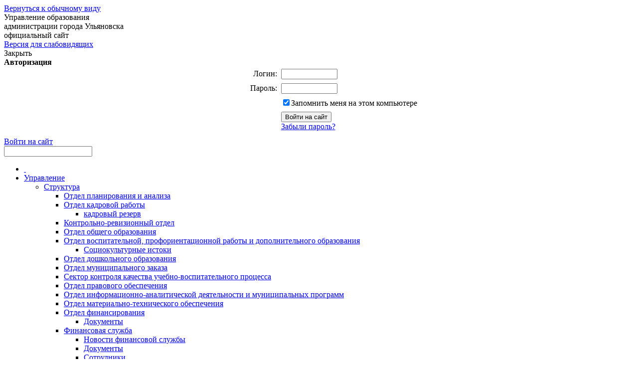

--- FILE ---
content_type: text/html; charset=UTF-8
request_url: http://uom.mv.ru/COVID-19/
body_size: 9434
content:
<!DOCTYPE html PUBLIC "-//W3C//DTD XHTML 1.0 Transitional//EN" "http://www.w3.org/TR/xhtml1/DTD/xhtml1-transitional.dtd">
<html xmlns="http://www.w3.org/1999/xhtml" xml:lang="ru" lang="ru" >
<head>
<meta http-equiv="Content-Type" content="text/html; charset=UTF-8" />
<meta name="robots" content="index, follow" />
<meta name="keywords" content="государство Россия Российская Федерация Ульяновск" />
<meta name="description" content="Портал органа власти" />
<link href="/bitrix/js/main/core/css/core.css?1297646775" type="text/css" rel="stylesheet" />
<link href="/bitrix/templates/uom/components/bitrix/system.auth.form/auth/style.css?1273732835" type="text/css" rel="stylesheet" />
<link href="/bitrix/templates/uom/components/bitrix/menu/horizontal_multilevel/style.css?1293760750" type="text/css" rel="stylesheet" />
<link href="/bitrix/templates/uom/components/bitrix/menu/left/style.css?1273214632" type="text/css" rel="stylesheet" />
<link href="/bitrix/templates/uom/styles.css?1329370719" type="text/css" rel="stylesheet" />
<link href="/bitrix/templates/uom/template_styles.css?1329370719" type="text/css" rel="stylesheet" />
<script type="text/javascript" src="/bitrix/js/main/core/core.js?1301287522"></script>
<script type="text/javascript">BX.message({'LANGUAGE_ID':'ru','FORMAT_DATE':'DD.MM.YYYY','FORMAT_DATETIME':'DD.MM.YYYY HH:MI:SS','COOKIE_PREFIX':'BITRIX_SM','bitrix_sessid':'a2ec5553e2e6e340b35224d7763bd1dd','JS_CORE_LOADING':'Загрузка...','JS_CORE_WINDOW_CLOSE':'Закрыть','JS_CORE_WINDOW_EXPAND':'Развернуть','JS_CORE_WINDOW_NARROW':'Свернуть в окно','JS_CORE_WINDOW_SAVE':'Сохранить','JS_CORE_WINDOW_CANCEL':'Отменить'})</script>
<script type="text/javascript" src="/bitrix/js/main/core/core_ajax.js?1301287529"></script>
<script type="text/javascript" src="/bitrix/js/main/session.js?1301287505"></script>
<script type="text/javascript">
bxSession.Expand(1440, 'a2ec5553e2e6e340b35224d7763bd1dd', false, 'e740174afe65ee7a6684dd29b411e84b');
</script>
<meta http-equiv="X-UA-Compatible" content="IE=7" />
<link rel="stylesheet" type="text/css" media="print" href="/bitrix/templates/uom/print.css" />
<link rel="alternate stylesheet" type="text/css" media="screen,projection" href="/bitrix/templates/uom/print.css" title="print" />
<title>Title - Управление образования мэрии</title>

<!--[if lt IE 6]><style type="text/css">#main-page{width:100%;} #page-content{width:100%;}</style><![endif]-->
<script type="text/javascript" src="/bitrix/templates/uom/script.js"></script>
<link href="/bitrix/templates/uom/blind.css" type="text/css" rel="stylesheet">
</head>
<body>

<div id="panel"></div>
          

<div id="page-container">
	<a href="#" onclick="return BackToDesignMode();" id="print-link-back">Вернуться к обычному виду</a>
	<div id="header">
          <div id="header-image"></div>
    <div id="header-gerb"></div>
    <div id="company-logo"></div>
    <div id="company-name">Управление образования </div>
    <div id="company-slog">администрации города Ульяновска</div>
    <div id="site-status">официальный сайт
<br><a href="#" class="for-blind">Версия для слабовидящих</a>
</div>
    <div id="auth">
        <script src="/bitrix/templates/uom/components/bitrix/system.auth.form/auth/script.js?1273214643" type="text/javascript"></script>
<div id="login-form-window">
<div id="login-form-window-header">
<div onclick="return authFormWindow.CloseLoginForm()" id="close-form-window" title="Закрыть окно">Закрыть</div><b>Авторизация</b>
</div>
<form method="post" target="_top" action="/COVID-19/?login=yes">
			<input type='hidden' name='backurl' value='/COVID-19/' />
			<input type="hidden" name="AUTH_FORM" value="Y" />
	<input type="hidden" name="TYPE" value="AUTH" />
	<table align="center" cellspacing="0" cellpadding="4">
		<tr>
			<td align="right" width="30%">Логин:</td>
			<td><input type="text" name="USER_LOGIN" id="auth-user-login" maxlength="50" value="" size="12" tabindex="1" /></td>
		</tr>
		<tr>
			<td align="right">Пароль:</td>
			<td><input type="password" name="USER_PASSWORD" maxlength="50" size="12" tabindex="2" /><br /></td>
		</tr>
				<tr>
			<td></td>
			<td><input type="checkbox" id="USER_REMEMBER" name="USER_REMEMBER" value="Y" tabindex="3" checked="checked" /><label class="remember-text" for="USER_REMEMBER">Запомнить меня на этом компьютере</label></td>
		</tr>
				<tr>
			<td></td>
			<td>
				<input type="submit" name="Login" value="Войти на сайт" tabindex="4" /><br />
				<a href="/auth/?forgot_password=yes&amp;backurl=%2FCOVID-19%2F">Забыли пароль?</a><br />
							</td>
		</tr>
		<tr>
			<td></td>
			<td></td>
		</tr>
	</table>
</form>
</div>

<div class="auth-links">
	<a href="/auth/" onclick="return authFormWindow.ShowLoginForm()">Войти на сайт</a>
	</div>


	</div>
</div>


	<div id="header-separator"></div>

	<div id="top-menu-section">
    
      
		
		<div id="site-icons">
			<a href="/search/map.php" class="sitemap-icon" title="Карта портала"></a>
			<a href="#print" onclick="SetPrintCSS(true)" rel="nofollow" class="print-icon" title="Версия для печати"></a>
			<a href="" onclick="return AddToBookmark()" class="favourite-icon" title="Добавить страницу в избранное"></a>
		</div>

		<div id="top-menu-left-corner">
			<div id="top-menu">
            
            <div id="search">
			<form method="get" action="/search/">
				<span class="search-text"></span>
				<input class="search-field" type="text" name="q"/>
				<input class="search-submit" type="image" alt="" src="/bitrix/templates/uom/images/search.png"/>
			</form>
		</div>
            
            
			<script src="/bitrix/templates/uom/components/bitrix/menu/horizontal_multilevel/script.js?1273214632" type="text/javascript"></script>
<ul id="horizontal-multilevel-menu">

<li><a href="/" class="root-item"><span class="root-home">&nbsp;</span></a></li>


		<li class="root-item"><div class="root-separator"></div><a href="/management/" class="root-item">Управление</a>
		<ul>
	

		<li><a href="/management/structure/" class="parent">Структура</a>
		<ul>
	

						<li><a href="/management/structure/planeconom/">Отдел планирования и анализа</a></li>
			

		<li><a href="/management/structure/kadri/" class="parent">Отдел кадровой работы</a>
		<ul>
	

						<li class=" item-last"><a href="/management/structure/kadri/kadru/.php">кадровый резерв</a></li>
			
			</ul></li>
						<li><a href="/management/structure/otdel-ohr-trud/">Контрольно-ревизионный отдел</a></li>
			

						<li><a href="/management/structure/otdel-ob-obr/">Отдел общего образования</a></li>
			

		<li><a href="/management/structure/sector_education_prevention_work_and_further_education/" class="parent">Отдел воспитательной, профориентационной работы и дополнительного образования</a>
		<ul>
	

						<li class=" item-last"><a href="/management/structure/sector_education_prevention_work_and_further_education/soc istok">Социокультурные истоки</a></li>
			
			</ul></li>
						<li><a href="/management/structure/sector_of_preschool_education/">Отдел дошкольного образования</a></li>
			

						<li><a href="/management/structure/sector-mun-zakaz/">Отдел муниципального заказа</a></li>
			

						<li><a href="/management/structure/sector-cont/">Сектор контроля качества учебно-воспитательного процесса</a></li>
			

						<li><a href="/management/structure/sector-norm/">Отдел правового обеспечения</a></li>
			

						<li><a href="/management/structure/sec-pnpo/">Отдел информационно-аналитической деятельности и муниципальных программ</a></li>
			

						<li><a href="/management/structure/matteh/">Отдел материально-технического обеспечения </a></li>
			

		<li><a href="/management/structure/fin/" class="parent">Отдел финансирования</a>
		<ul>
	

						<li class=" item-last"><a href="/management/structure/fin/documents/">Документы</a></li>
			
			</ul></li>
		<li><a href="/finans" class="parent">Финансовая служба</a>
		<ul>
	

						<li><a href="/finans/nevs">Новости финансовой службы</a></li>
			

						<li><a href="/management/structure/fin/documents">Документы</a></li>
			

						<li><a href="/finans/strukt">Сотрудники</a></li>
			

						<li class=" item-last"><a href="/finans/kontakt cb">Контактная информация 2014 по ЦБ  </a></li>
			
			</ul></li>		</ul></li>
		<li><a href="/management/guide" class="parent">Руководство</a>
		<ul>
	

						<li><a href="/officials/2406/index.php">Список руководителей</a></li>
			

						<li class=" item-last"><a href="/management/guide/blogging_heads/index.php">Блоги руководителей</a></li>
			
			</ul></li>
		<li><a href="/management/documents/" class="parent">Документы</a>
		<ul>
	

						<li class=" item-last"><a href="/management/documents/msp/">Меры социальной поддержки</a></li>
			
			</ul></li>
		<li><a href="/management/activities" class="parent">Деятельность</a>
		<ul>
	

						<li><a href="/management/activities/activitiy/">Опыт лучших - в практику каждого</a></li>
			

						<li><a href="/management/activities/contests/">Конкурсы</a></li>
			

		<li><a href="/management/activities/ege/" class="parent">ГИА</a>
		<ul>
	

						<li><a href="/management/activities/ege/information/">Информация</a></li>
			

						<li><a href="/management/activities/ege/regulatory_documents/">Нормативные документы</a></li>
			

						<li><a href="/management/activities/ege/ege_news/">Новости ЕГЭ</a></li>
			

						<li><a href="/management/activities/ege/monitoring/">Мониторинги</a></li>
			

						<li class=" item-last"><a href="/management/activities/ege/rezult/">Результаты</a></li>
			
			</ul></li>
						<li><a href="/management/activities/rabota">Работа по направлению «Одаренные дети»</a></li>
			

						<li><a href="/management/activities/olimpiada">Всероссийская олимпиада школьников</a></li>
			

						<li class=" item-last"><a href="/management/activities/nagruzka">Снижение бюрократической нагрузки</a></li>
			
			</ul></li>
		<li><a href="/Cntact" class="parent">Контакты</a>
		<ul>
	

						<li><a href="/Cntact/line">Горячая линия</a></li>
			

						<li class=" item-last"><a href="/Cntact/graf-gragd">График приема граждан</a></li>
			
			</ul></li>
						<li><a href="/management/kiber">Кибербезопасность</a></li>
			

						<li><a href="/management/activities/perechen.php">Перечень образовательных организаций</a></li>
			

						<li><a href="/management/activities/sovet">Общественный совет по развитию образования</a></li>
			

						<li><a href="/management/reports/reports.php">Отчёты</a></li>
			

		<li><a href="/management/pobeda" class="parent">Этот день Победы</a>
		<ul>
	

						<li class=" item-last"><a href="/management/pobeda/oismo">Письмо Победы</a></li>
			
			</ul></li>
		<li><a href="/management/mun" class="parent">Mуниципальные услуги</a>
		<ul>
	

						<li><a href="/mdou/reglament1">Административные регламенты </a></li>
			

						<li><a href="/management/mun/grafik-0/Graf_zayav.pdf">График приема заявителей при предоставлении муниципальных  услуг</a></li>
			

						<li><a href="/management/mun/graf-open/Graf_otkr_dver.pdf">График проведения Дней открытых дверей по предоставлению муниципальных услуг </a></li>
			

						<li><a href="/management/mun/mfc/mfc1.pdf">Информация об  МФЦ</a></li>
			

						<li><a href="/management/mun/info">Информация о  ЕПГУ</a></li>
			

						<li><a href="/management/ocenka">Оценка потребности в муниципальных услугах</a></li>
			

						<li><a href="/management/mun/spisook/uslugi_uo.docx">Перечень муниципальных услуг, оказываемых Управлением образования</a></li>
			

						<li><a href="/management/mun/sudd">Порядок досудебного обжалования</a></li>
			

						<li><a href="/management/mun/spisok/list_docs.docx">Перечень документов, требуемых с  заявителя  для предоставления муниципальных услуг</a></li>
			

						<li><a href="/management/mun/osn-otkaz.pdf">Основания для отказа в предоставлении услуги</a></li>
			

						<li class=" item-last"><a href="/management/mun/normativka.pdf">Перечень нормативных актов, регулирующих предоставление услуги</a></li>
			
			</ul></li>
						<li><a href="/management/pitan-zdorov">Качественное питание - залог здоровья</a></li>
			

						<li><a href="/management/histor">История отрасли "Oбразованиe" за 100 лет</a></li>
			

						<li><a href="/management/grafik joob">График работы Управления</a></li>
			

						<li><a href="/management/100_let.php">МП «Развитие и модернизация образования в муниципальном образовании «город Ульяновск»</a></li>
			

						<li><a href="/management/antimonopol_komplience.php">Антимонопольный комплаенс</a></li>
			

						<li><a href="/noko/index.php">Независимая оценка качества услуг</a></li>
			

						<li><a href="/uko/index.php">Управление качеством образования</a></li>
			

						<li><a href="/np/index.php">Нацпроект "Образование"</a></li>
			

						<li class="item-selected item-last"><a href="/COVID-19">COVID-19</a></li>
			
			</ul></li>
		<li class="root-item"><div class="root-separator"></div><a href="/news" class="root-item">Новости</a>
		<ul>
	

						<li><a href="/press-centre/avgust">Августовский форум</a></li>
			

						<li><a href="/press-centre/">Новости</a></li>
			

						<li><a href="/press-centre/karta">Год семьи 2024</a></li>
			

						<li><a href="/press-centre/dokladi"> Доклады и выступления</a></li>
			

						<li class=" item-last"><a href="/press-centre/info/">Сообщения</a></li>
			
			</ul></li>
					<li class="root-item"><div class="root-separator"></div><a href="/fedback/appeal/index.php" class="root-item">Обратная связь</a></li>
			

		<li class="root-item"><div class="root-separator"></div><a href="/mdou/" class="root-item">Дошкольное образование</a>
		<ul>
	

						<li><a href="/mdou/grafik.php">График комплектования</a></li>
			

		<li><a href="/mdou/registr/" class="parent">Регистрация детей</a>
		<ul>
	

						<li><a href="http://detsad.cit73.ru">Электронная очередь первичная регистрация детей в детские сады</a></li>
			

						<li class=" item-last"><a href="/mdou/registr/pamat">Памятка заявителю</a></li>
			
			</ul></li>
						<li class=" item-last"><a href="/mdou/terminal.php">Справочная информация</a></li>
			
			</ul></li>
		<li class="root-item"><div class="root-separator"></div><a href="/OO/" class="root-item">Общее образование</a>
		<ul>
	

						<li><a href="/OO/proforient.php">Профориентация</a></li>
			

						<li><a href="/OO/FGOS.php">ФГОС</a></li>
			

						<li class=" item-last"><a href="/OO/testirovanie.php">Тестирование иностранных граждан на знание русского языка</a></li>
			
			</ul></li>
		<li class="root-item"><div class="root-separator"></div><a href="/DopObr/" class="root-item">Дополнительное образование</a>
		<ul>
	

						<li><a href="/DopObr/munZakaz">Муниципальный социальный заказ</a></li>
			

						<li><a href="/DopObr/summer/">Лето</a></li>
			

						<li class=" item-last"><a href="/DopObr/vospitanie/">Воспитание и социализация детей</a></li>
			
			</ul></li>
		<li class="root-item"><div class="root-separator"></div><a href="/corupzija/" class="root-item">Противодействие коррупции</a>
		<ul>
	

						<li><a href="/corupzija/corupzija/corupzija1/">Нормативные правовые и иные акты в сфере противодействия коррупции</a></li>
			

						<li><a href="/corupzija/corupzija/corupzija/">Антикоррупционное законодательство</a></li>
			

						<li><a href="/corupzija/corupzija/corupzija3/">Методические материалы</a></li>
			

						<li><a href="/corupzija/corupzija/corupzija4/">Итоги работы</a></li>
			

						<li><a href="/corupzija/corupzija/corupzija5/">Публикации</a></li>
			

						<li><a href="/corupzija/corupzija/corupzija6/">Ревизионная деятельность</a></li>
			

						<li><a href="/corupzija/corupzija/corupzija9/">Планы и отчёты</a></li>
			

						<li><a href="/corupzija/corupzija/corupzija10/">Конкурс</a></li>
			

						<li><a href="/corupzija/corupzija/corupzija11/">Развитие правовой грамотности и правосознания</a></li>
			

						<li><a href="/munizip/dohod.php">Сведение о доходах, расходах, об имуществе и обязательствах имущественного характера</a></li>
			

						<li><a href="/corupzija/corupzija/expertise.php">Антикоррупционная экспертиза</a></li>
			

						<li><a href="/corupzija/corupzija/forms_doc.php">Формы документов, связанных с противодействием коррупции, для заполнения</a></li>
			

						<li><a href="/fedback/newaddres.php">Обратная связь для сообщений о фактах коррупции</a></li>
			

						<li class=" item-last"><a href="/corupzija/conflict/">Комиссия по соблюдению требований к служебному поведению и урегулированию конфликта интересов</a></li>
			
			</ul></li>
		<li class="root-item"><div class="root-separator"></div><a href="/munizip/" class="root-item">Кадровая политика</a>
		<ul>
	

						<li><a href="/munizip/index.php">Стажерство</a></li>
			

						<li><a href="/munizip/korp kult">Корпоративная культура</a></li>
			

						<li><a href="/management/activities/rabotacpez.php">Работа с молодыми специалистами</a></li>
			

						<li><a href="/management/activities/jobs/">Вакансии</a></li>
			

						<li class=" item-last"><a href="/munizip/konkurs.php">Конкурсы на замещение вакантных должностей</a></li>
			
			</ul></li>
					<li class="root-item"><div class="root-separator"></div><a href="/budget/" class="root-item">Открытый бюджет</a></li>
			

					<li class="root-item"><div class="root-separator"></div><a href="/distlearn/index.php" class="root-item">Дистанционное обучение</a></li>
			</ul>
<div class="menu-clear-left"></div></div>
		</div>

	</div>



		<div id="breadcumb-section">

		<div id="navigation">
			<a href="/" title="Главная">Главная</a> / <a href="/COVID-19/" title="COVID-19">COVID-19</a>		</div>

	</div>
	
	<div id="page-content">

	
		<table id="main-table" cellpadding="0" cellspacing="0">
			<tr>
				<td id="left-column">
										
										
					<div class="left-column-delimiter"></div>

					<div class="left-menu">
						<div class="directory">
			<a href="/management/">Управление</a></div>
			<div class="separator"></div>
																																																																				<div class="directory">
			<a href="/news">Новости</a></div>
			<div class="separator"></div>
																							<div>
			<a href="/fedback/appeal/index.php">Обратная связь</a></div>
			<div class="separator"></div>
								<div class="directory">
			<a href="/mdou/">Дошкольное образование</a></div>
			<div class="separator"></div>
																	<div class="directory">
			<a href="/OO/">Общее образование</a></div>
			<div class="separator"></div>
																	<div class="directory">
			<a href="/DopObr/">Дополнительное образование</a></div>
			<div class="separator"></div>
																	<div class="directory">
			<a href="/corupzija/">Противодействие коррупции</a></div>
			<div class="separator"></div>
																																																		<div class="directory">
			<a href="/munizip/">Кадровая политика</a></div>
			<div class="separator"></div>
																							<div>
			<a href="/budget/">Открытый бюджет</a></div>
			<div class="separator"></div>
								<div>
			<a href="/distlearn/index.php">Дистанционное обучение</a></div>
			<div class="separator"></div>
			</div>



				</td>


				<td id="main-column">

					<div align="center">					</div>

					<h1 id="pagetitle">Title</h1>

					<div style="clear:both;"></div>
	      
<div> 
  <div> 
    <div>   <span style="text-align: center;"> </span><span style="text-align: center;">                                          </span></div>
   
    <div> 
      <br />
     </div>
   </div>
 </div>
 
<div><font size="5">Защити себя от COVID-19!</font></div>

<div>
  <p class="MsoNormal" style="margin-bottom: 0.0001pt; text-align: justify; text-indent: 35.45pt; line-height: normal; background: white;"><span style="font-family: &quot;Times New Roman&quot;, serif; color: rgb(51, 51, 51);"><font size="2">При поддержке Правительства Ульяновской области региональное Министерство здравоохранения совместно с издательским домом &quot;Ульяновская правда&quot; сняли серию роликов, продвигающих бесплатную вакцинацию от Covid-19.
        <br />
      </font></span><span style="font-size: small; color: rgb(51, 51, 51); font-family: &quot;Times New Roman&quot;, serif; text-indent: 35.45pt;">            Героями роликов стали жители региона разных профессий, которые согласились поделиться личными историями о том, почему так важно сделать выбор в пользу вакцинации. 
      <br />
    </span><span style="font-size: small; color: rgb(51, 51, 51); font-family: &quot;Times New Roman&quot;, serif; text-indent: 35.45pt;">            Согласно последним данным, более 130 тысяч ульяновцев уже привились от Covid-19. 
      <br />
    </span><span style="color: rgb(51, 51, 51); font-family: &quot;Times New Roman&quot;, serif; font-size: small; text-indent: 35.45pt;">            Просмотреть и скачать ролики можно по ссылкам:</span></p>

  <p class="MsoNormal" style="margin-bottom: 0.0001pt; text-indent: 35.45pt; line-height: normal;"><font size="2"><u><span style="font-family: &quot;Times New Roman&quot;, serif; color: blue;"><a href="https://www.youtube.com/watch?v=DHONwpt0Cdc">https://www.youtube.com/watch?v=DHONwpt0Cdc</a></span></u><span style="font-family: &quot;Times New Roman&quot;, serif;"><o:p></o:p></span></font></p>

  <p class="MsoNormal" style="margin-bottom: 0.0001pt; text-indent: 35.45pt; line-height: normal;"><font size="2"><u><span style="font-family: &quot;Times New Roman&quot;, serif; color: blue;"><a href="https://www.youtube.com/watch?v=ET_yVfPJCVg">https://www.youtube.com/watch?v=ET_yVfPJCVg</a></span></u><span style="font-family: &quot;Times New Roman&quot;, serif;"><o:p></o:p></span></font></p>

  <p class="MsoNormal" style="margin-bottom: 0.0001pt; text-indent: 35.45pt; line-height: normal;"><font size="2"><u><span style="font-family: &quot;Times New Roman&quot;, serif; color: blue;"><a href="https://www.youtube.com/watch?v=hBeIVRMWFnU">https://www.youtube.com/watch?v=hBeIVRMWFnU</a></span></u><span style="font-family: &quot;Times New Roman&quot;, serif;"><o:p></o:p></span></font></p>

  <p class="MsoNormal" style="margin-bottom: 0.0001pt; text-align: justify; text-indent: 35.45pt; background: white;">       </p>

  <p class="MsoNormal" style="margin-bottom: 0.0001pt; text-align: justify; text-indent: 35.45pt; line-height: normal; background: white;"><span style="font-family: &quot;Times New Roman&quot;, serif; color: rgb(51, 51, 51);"><font size="2">#здоровьевприоритете#ульяновскаяобласть#мывместе#стопкоронавирус.</font></span><span style="font-size: 14pt; font-family: &quot;Times New Roman&quot;, serif;"><o:p></o:p></span></p>

  <p class="MsoNormal" style="margin-bottom: 0.0001pt; text-align: justify; text-indent: 35.45pt; line-height: normal; background: white;"><span style="font-family: &quot;Times New Roman&quot;, serif; color: rgb(51, 51, 51);"><font size="2">
        <br />
      </font></span></p>
</div>

<div>
  <br />
</div>

<div><img src="/upload/medialibrary/30a/vwafwrvizyuvtkgd .jpg" title="телефоны .jpg" border="0" alt="телефоны .jpg" width="723" height="1024"  /></div>
 
<div> 
  <br />
 </div>
 
<div><img src="/upload/medialibrary/d87/aacneftabsxvmlbsuwjwwa kzzh ghbsmnksgx whdduwemzlaowntsfayokk sjhrqvehvfxfwewxvzxj iihamkywwaejoh.png" title="ограничения по Указу Губернатора Ульновской области.png" border="0" alt="ограничения по Указу Губернатора Ульновской области.png" width="723" height="1024"  /></div>
 
<div> 
  <br />
 </div>
 
<div><img src="/upload/medialibrary/a58/dimkldahfwwvmtvwvmgzki zbtx ipyoeprxwm yfggjeqjabwuoniabvwybq udsgxmojrmtdvcwjtvzf hprkvxbedstgpm.png" title="ограничения по Указу Губернатора Ульновской области.png" border="0" alt="ограничения по Указу Губернатора Ульновской области.png" width="723" height="1024"  /></div>
 
<div> 
  <br />
 </div>
 
<div><img src="/upload/medialibrary/308/wqncenfyhwfcofpsvmyqle_5 jyffllmchjev mjnudrlaubgzpsvp.jpg" title="информафика_5 правил здоровья.jpg" border="0" alt="информафика_5 правил здоровья.jpg"  /></div>
 
<div> 
  <br />
 </div>
 
<div><img src="/upload/medialibrary/804/kcrtcfdkzcowytmxhpbsxq_wzbiazrqbjabckantuznbtsa sapmsunwrvsrshdwlxawxy.jpeg" title="инфоргафика_профилактика заболеваний.jpeg" border="0" alt="инфоргафика_профилактика заболеваний.jpeg" width="877" height="619"  /></div>
 
<div> 
  <br />
 </div>
 
<div><img src="/upload/medialibrary/29f/xpbfonynwtogvypsvcgvyw_gxoiwu rb tvtfdvuiue fmwraidtrxud cvngwfpyvq.jpg" title="инфографика_как и зачем носить маски.jpg" border="0" alt="инфографика_как и зачем носить маски.jpg" width="1024" height="518"  /></div>
 
<div> 
  <br />
 </div>
 
<div><img src="/upload/medialibrary/56c/bqwbvvdezgaajwdjjcpkuz_ 8 ywyzhytzgknoxl cpvuuq eqmplrnzuftsvxmh pz ortejihssgxgzxqc.jpg" title="инфографика_ 8 советов как говорить с ребенком.jpg" border="0" alt="инфографика_ 8 советов как говорить с ребенком.jpg" width="1024" height="724"  /></div>
 
<div>Письмо Министерства здравоохранения Российской Федерации</div>
 
<div><a href="/COVID-19/Rekomendacii_Minzdrava_RF_ot_19.08.2020_15-2_i_2-11861.pdf" >Памятка</a></div>
 
<div><u> 
    <br />
   </u></div>
 
<div><u><font color="#0054a5"><a href="/COVID-19/Rasporiagenie_18.11.2020_1657-p.pdf" >Распоряжение Министерства просвещения и воспитания Ульяновской области от 18.11.2020 № 1657-р &quot;О реализации образовательных программ основного общего и среднего общего образования в образовательных организациях, расположенных на территории Ульяновской области, с применением дистанционных технологий и электронного обучения&quot;</a></font></u></div>
 
<div> 
  <br />
 </div>
 
<div><a href="/COVID-19/Postanovlenie_ot_13.11.2020_35.pdf" >Постановление от 13.11.2020 № 35 &quot;О внесении изменений в постановление Главного государственного санитарного врача Российской Федерации от 22.05.2020 № 15 &quot;Об утверждении санитарно-эпидемиологических правил СП3.1.3597-20 &quot;Профилактика новой коронавирусной инфекции (COVID-19)&quot;</a></div>
 
<div> 
  <br />
 </div>
 
<div><a href="/COVID-19/Postanovlenie_ot_30.06.2020_16.pdf" >Постановление от 30.06.2020 № 16 &quot;Об утверждении санитарно-эпидемиологических правил СП 3.1/2.4.3598-20 &quot;Санитарно-эпидемиологические требования к устройству, содержанию и организации работы образовательных организаций и других объектов социальной инфраструктуры для детей и молодежи в условиях распространения новой коронавирусной инфекции (COVID-19)&quot;</a></div>
 
<div> 
  <br />
 </div>
 
<div><a href="/COVID-19/Pismo_6499.pdf" >Письмо Министерства просвещения и воспитания Ульяновской области</a> от 18.09.2020 № 73-ИОГВ01-05/6499исх</div>
 
<div> 
  <br />
 </div>
 
<div><a href="/COVID-19/Recomendacii_08.05.2020_0178_1.pdf" >Рекомендации по организации работы образовательных организаций в условиях сохранения рисков распространения COVID-19</a></div>
 
<div> 
  <br />
 </div>
 <a href="/COVID-19/1337_p.pdf" >121-01-03 распоряжение Губернатора № 1337-р</a>
</td>
</tr>
</table>
	</div>

	<div id="space-for-footer"></div>
</div>

<div style="clear:both;"></div>
<script src="https://ajax.googleapis.com/ajax/libs/jquery/1.8.3/jquery.min.js"></script>
 <script src="/bitrix/templates/uom/jquery.cookie.js"></script>
<script>

$(document).ready(function () {
$('.for-blind').click(function () {
        $('html').toggleClass('blind');
        if ($('html').hasClass('blind')){
            $.cookie('blind_status', 'true');
        } else {
            $.cookie('blind_status', 'false');
        }
        return false;
    });
    if ($.cookie('blind_status')=='true'){
        $('html').addClass('blind');
    } else {
        $('html').removeClass('blind');
    }
});
</script>

</script>
<div id="footer">

	<div id="copyright">
<div id="company-slog"><b> 
    <br />
   </b></div>
 
<p><b>Управление образования администрации города Ульяновска 
    <br />
   </b></p>
 
<p><b></b>ул. Спасская, 14 
  <br />
 </p>
 
<p>тел.: +7 (8422) 27-08-66 
  <br />
 </p>
 
<p>Эл. почта: <img src="/upload/medialibrary/cdb/mail1.png" title="mail1.png" border="0" alt="Почта" width="122" height="29" align="middle"  /></p>
 
<p>Мы в соц.сетях: <a href="https://vk.com/public173367833" ><img src="/upload/medialibrary/ba7/icon_vk_1.png" title="icon_vk_1.png" border="0" align="middle" alt="icon_vk_1.png" width="32" height="32"  /></a> <a href="https://ok.ru/group/70000000932891" ><img src="/upload/medialibrary/800/icon-odnoklassnik.png" title="icon-odnoklassnik.png" border="0" align="middle" alt="icon-odnoklassnik.png" width="32" height="32"  /></a></p>
</div>

	<div id="footer-links" align="right">
		
		<a href="/feedback/law-map/">Законодательная карта</a>&nbsp;&nbsp;
		<a href="/search/">Поиск</a>&nbsp;&nbsp;
		<a href="/search/map.php">Карта сайта</a>
		<br><br>
		
	</div>

</div>

</body>
</html>